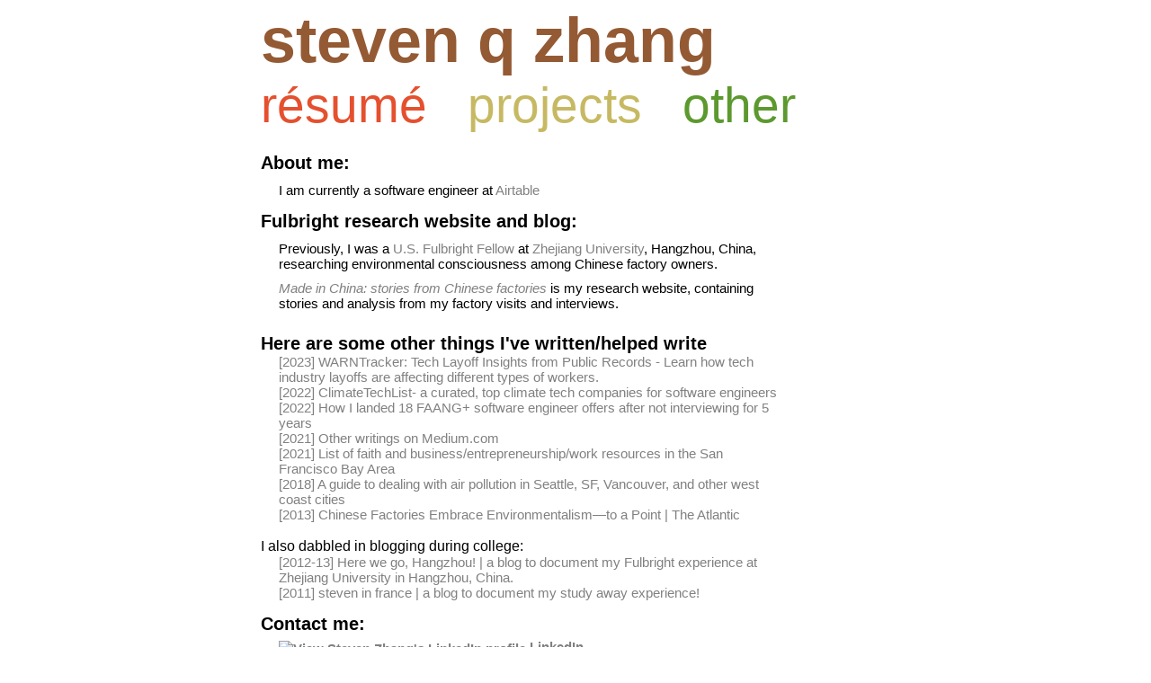

--- FILE ---
content_type: text/html; charset=UTF-8
request_url: https://stevenzhang.com/
body_size: 2361
content:
<!DOCTYPE html PUBLIC "-//W3C//DTD XHTML 1.0 Transitional//EN" "http://www.w3.org/TR/xhtml1/DTD/xhtml1-transitional.dtd">
<html xmlns="http://www.w3.org/1999/xhtml">
<head>
    <title>steven q zhang</title>
    <link rel="stylesheet" type="text/css" href="./css/main.css" />
    <link rel="shortcut icon" href="favicon.ico" type="image/x-icon" /> 
    <meta name="author" content="Steven Zhang" />
    <meta name="Copyright" content="Copyright 2012 Steven Zhang" />
    <meta name="description" content="Steven Zhang's personal website" />
    <meta name="keywords" content="steven, zhang, q, olin" />
    <script>
        window['_fs_debug'] = false;
        window['_fs_host'] = 'fullstory.com';
        window['_fs_script'] = 'edge.fullstory.com/s/fs.js';
        window['_fs_org'] = 'o-1B19FR-na1';
        window['_fs_namespace'] = 'FS';
        (function(m,n,e,t,l,o,g,y){
            if (e in m) {if(m.console && m.console.log) { m.console.log('FullStory namespace conflict. Please set window["_fs_namespace"].');} return;}
            g=m[e]=function(a,b,s){g.q?g.q.push([a,b,s]):g._api(a,b,s);};g.q=[];
            o=n.createElement(t);o.async=1;o.crossOrigin='anonymous';o.src='https://'+_fs_script;
            y=n.getElementsByTagName(t)[0];y.parentNode.insertBefore(o,y);
            g.identify=function(i,v,s){g(l,{uid:i},s);if(v)g(l,v,s)};g.setUserVars=function(v,s){g(l,v,s)};g.event=function(i,v,s){g('event',{n:i,p:v},s)};
            g.anonymize=function(){g.identify(!!0)};
            g.shutdown=function(){g("rec",!1)};g.restart=function(){g("rec",!0)};
            g.log = function(a,b){g("log",[a,b])};
            g.consent=function(a){g("consent",!arguments.length||a)};
            g.identifyAccount=function(i,v){o='account';v=v||{};v.acctId=i;g(o,v)};
            g.clearUserCookie=function(){};
            g.setVars=function(n, p){g('setVars',[n,p]);};
            g._w={};y='XMLHttpRequest';g._w[y]=m[y];y='fetch';g._w[y]=m[y];
            if(m[y])m[y]=function(){return g._w[y].apply(this,arguments)};
            g._v="1.3.0";
        })(window,document,window['_fs_namespace'],'script','user');
    </script>
</head>
<body id="index">
<div id ="wrapper">

<div id="title" class="header">
<a href='/'>
steven q zhang </a>
</div>

<div id="menu">
<ul>
<li id="menu1" class="header"> <a href='/resume'>r&eacutesum&eacute &nbsp </a> </li>
<li id="menu2" class="header"> <a href='/experience'>projects &nbsp </a></li>  <!-- 7/5/2012 renamed experience to projects-->
<li id="menu3" class="header"> <a href='/other'>other &nbsp </a> </li>
</ul>
</div>

<!-- content starts here-->

<div id="text" style="width: 600px">
<h1>About me:</h1>
<p>
    I am currently a software engineer at
    <a target="_blank" href="https://airtable.com/"> Airtable </a>
</p>

<h1>Fulbright research website and blog:</h1>

<p>
    Previously, I was a
    <a target="_blank" href="http://us.fulbrightonline.org/"> U.S. Fulbright Fellow </a>
    at <a target="_blank" href="http://www.zju.edu.cn/english/">Zhejiang University</a>,
    Hangzhou, China, researching environmental consciousness among Chinese
    factory owners.
</p>
<p>
    <em>
    <a
        href="http://madeinchina.stevenzhang.com"
        target="_blank"
    >
        Made in China: stories from Chinese factories
    </a>
    </em>
    is my research website, containing stories and analysis from my
    factory visits and interviews.
</p>
<p></p>

<h1>Here are some other things I've written/helped write </h1>
<ul>
    <li><a target="_blank" href="https://www.warntracker.com/"> [2023] WARNTracker: Tech Layoff Insights from Public Records - Learn how tech industry layoffs are affecting different types of workers. </a></li>
    <li><a target="_blank" href="https://www.climatetechlist.com/"> [2022] ClimateTechList- a curated, top climate tech companies for software engineers  </a></li>
    <li><a target="_blank" href="https://medium.com/@stevenzhang/how-i-landed-18-faang-software-engineer-offers-after-not-interviewing-for-5-years-fc0dfc957a5d"> [2022] How I landed 18 FAANG+ software engineer offers after not interviewing for 5 years  </a></li>
    <li><a target="_blank" href="https://medium.com/@stevenzhang"> [2021] Other writings on Medium.com   </a></li>
    <li><a target="_blank" href="https://medium.com/@bay.area.christians/list-of-faith-and-business-entrepreneurship-work-resources-in-the-san-francisco-bay-area-4c665eefae34"> [2021] List of faith and business/entrepreneurship/work resources in the San Francisco Bay Area </a></li>
    <li><a target="_blank" href="http://airpollutionguide.com/"> [2018] A guide to dealing with air pollution in Seattle, SF, Vancouver, and other west coast cities  </a></li>
    <li><a target="_blank" href="http://bit.ly/atlantic-sz"> [2013] Chinese Factories Embrace Environmentalism—to a Point | The Atlantic  </a></li>
</ul>

<br/>
I also dabbled in blogging during college:
<ul>
    <li><a target="_blank" href="http://chinablog.stevenzhang.com/"> [2012-13] Here we go, Hangzhou! | a blog to document my Fulbright experience at Zhejiang University in Hangzhou, China.   </a></li>
    <li><a target="_blank" href="http://blog.stevenzhang.net/"> [2011] steven in france | a blog to document my study away experience!   </a></li>
</ul>


<h1>
Contact me: </h1>
<h2>	
<a target="_blank" href="http://www.linkedin.com/in/stevenqzhang" style="text-decoration:none;"><img src="http://www.linkedin.com/img/webpromo/btn_in_20x15.png" width="25" height="20" alt="View Steven Zhang's LinkedIn profile" style="vertical-align:middle;margin-left:20px" border="0"> LinkedIn </a>
</h2>

<p>
<a target="_blank" href="https://twitter.com/steven_q_zhang" class="twitter-follow-button" data-show-count="false"> @steven_q_zhang</a>
<script>!function(d,s,id){var js,fjs=d.getElementsByTagName(s)[0],p=/^http:/.test(d.location)?'http':'https';if(!d.getElementById(id)){js=d.createElement(s);js.id=id;js.src=p+'://platform.twitter.com/widgets.js';fjs.parentNode.insertBefore(js,fjs);}}(document, 'script', 'twitter-wjs');</script>
</p>


<!--generated from: https://lab.lepture.com/github-cards/-->

<p> Github: <a target="_blank" href="https://github.com/stevenqzhang"> stevenqzhang </a></[>



</div>

<!--Google Analytics-->
<script type="text/javascript">
var gaJsHost = (("https:" == document.location.protocol) ? "https://ssl." : "http://www.");
document.write(unescape("%3Cscript src='" + gaJsHost + "google-analytics.com/ga.js' type='text/javascript'%3E%3C/script%3E"));
</script>
<script type="text/javascript">
try {
var pageTracker = _gat._getTracker("UA-10593026-1");
pageTracker._trackPageview();
} catch(err) {}</script>

</body>

</html>


--- FILE ---
content_type: text/css; charset=UTF-8
request_url: https://stevenzhang.com/css/main.css
body_size: 503
content:
/*css*/


/*reset*/
div, html, body, ul, ol, li, p, h1, h2, h3, h4, h5, h6, form, fieldset {
margin: 0;
padding: 0;
border: 0;
}

/*basic css */
body{
font-family:"Trebuchet MS", "Helvetica", "sans-serif";
}

h{
font-family:"Georgia","serif"
}

a,a:link, a:visited {
color:black;
text-decoration:none;
}
a:hover, a:active {
color:#FFA500;
font-style: bold;
text-decoration:none;
}

#wrapper{
border:0px solid black;
}

/*colors*/
/*FFA500 gold	RGB:255,165,0
#945A34 brown
#5C992E dark green	RGB:92,153,46
#A3CC52 light green		#61CC92 turquoise 
#C7B963 tan     	RBG:199,185,99
#E5502E red	RGB: 229,80, 46 
#61CC92 turquoise 
*/

#title a,#title a:visited {
color:#945A34;
}
#menu1 a,#menu1 a:visited{
color:#E5502E;
}
#menu2 a,#menu2 a:visited{
color:#C7B963 ;
}
#menu3 a,#menu3 a:visited{
color:#61CC92;
color:#5C992E;
}
#menu4 a,#menu4 a:visited{
color:#5C992E;
}
.header  a,a:visited {
}
.header  a:hover,a:active {
color:#FFA500;
}
#text a, #text a:visited{
color:gray;
}

/*color schemes for different pages*/
body#resume  h1{
color:#E5502E;  /*red, RGB: 229,80, 46 */
}
body#home h1{
color:#945A34;
}
body#experience  h1{
color:#C7B963;	/* tan, RBG:199,185,99*/
}
body#other  h1{
color:#5C992E;	/* green, RGB:92,153,46*/
}



/*highlighting*/
#text a:hover,#text  a:active,#title  a:hover,#title  a:active,#menu1 a:hover,#menu1  a:active ,#menu2  a:hover,#menu2 a:active,#menu3 a:hover,#menu3 a:active ,#menu4  a:hover,#menu4 a:active {
color:#FFA500;
}



/*WRAPPER*/
#wrapper{
width:700px;
margin:0 auto 0 auto;
padding:5px;
background-color:#FFFFFF;
}


#title{
font-size:70px;
font-weight: bold;
padding:0;
}

#menu{
position:relative;
width:100%;
height:70px;
padding: 0;
}

#menu li{
list-style-type:none;
display:inline;
font-size:55px;
}
#menu ul{
padding:0;
margin:0;
}
h1{
font-size:20px;
padding-top:15px;
}
h2{
padding-left:0;
padding-top:5px;
font-size:15px;
}
#text li{
padding:0 20px 0px 20px;
font-size:15px;
list-style-type:none;
}
p{
padding:10px 20px 0px 20px;
font-size:15px;
}

.email{
height:25px;
padding:0;
vertical-align:sub;
}
.composition{
padding:5px 20px 0 30px;
}

--- FILE ---
content_type: text/plain; charset=utf-8
request_url: https://rs.fullstory.com/rec/page
body_size: -60
content:
{"reason_code":2,"reason":"Org is disabled","cookie_domain":"stevenzhang.com"}
